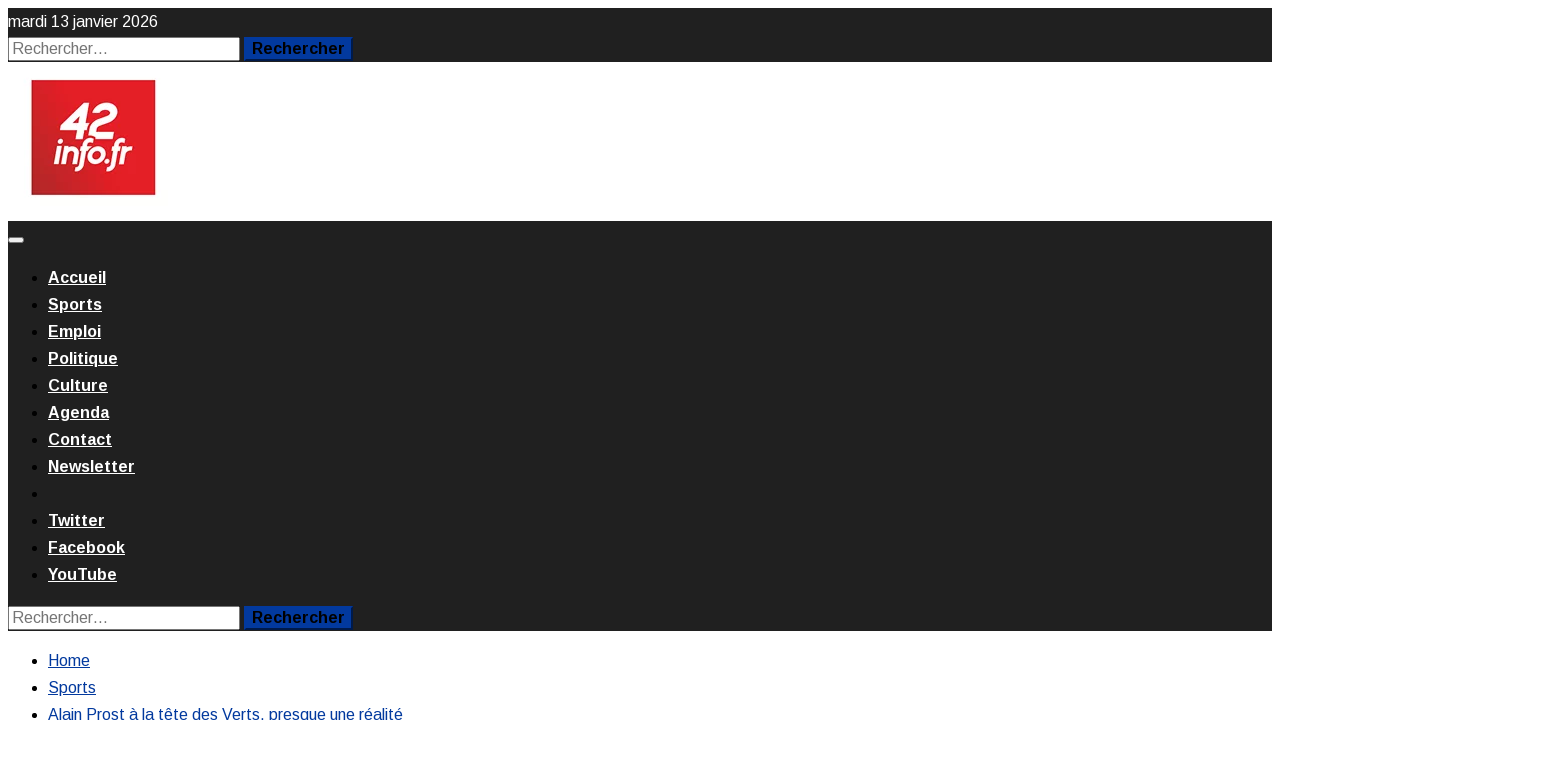

--- FILE ---
content_type: text/html; charset=utf-8
request_url: https://www.google.com/recaptcha/api2/aframe
body_size: 184
content:
<!DOCTYPE HTML><html><head><meta http-equiv="content-type" content="text/html; charset=UTF-8"></head><body><script nonce="aZcBXprB7Q6vqwmcIb2xzQ">/** Anti-fraud and anti-abuse applications only. See google.com/recaptcha */ try{var clients={'sodar':'https://pagead2.googlesyndication.com/pagead/sodar?'};window.addEventListener("message",function(a){try{if(a.source===window.parent){var b=JSON.parse(a.data);var c=clients[b['id']];if(c){var d=document.createElement('img');d.src=c+b['params']+'&rc='+(localStorage.getItem("rc::a")?sessionStorage.getItem("rc::b"):"");window.document.body.appendChild(d);sessionStorage.setItem("rc::e",parseInt(sessionStorage.getItem("rc::e")||0)+1);localStorage.setItem("rc::h",'1768274886599');}}}catch(b){}});window.parent.postMessage("_grecaptcha_ready", "*");}catch(b){}</script></body></html>

--- FILE ---
content_type: text/css
request_url: https://42info.fr/wp-content/uploads/useanyfont/uaf.css?ver=1765423557
body_size: 136
content:
				@font-face {
					font-family: 'pilat';
					src: url('/wp-content/uploads/useanyfont/3605Pilat.woff2') format('woff2'),
						url('/wp-content/uploads/useanyfont/3605Pilat.woff') format('woff');
					  font-display: auto;
				}

				.pilat{font-family: 'pilat' !important;}

						h1, h2, h3, h4, h5, h6, .menu-premier-container li a, .menu-premier-container li span, #menu-premier li a, #menu-premier li span{
					font-family: 'pilat' !important;
				}
		